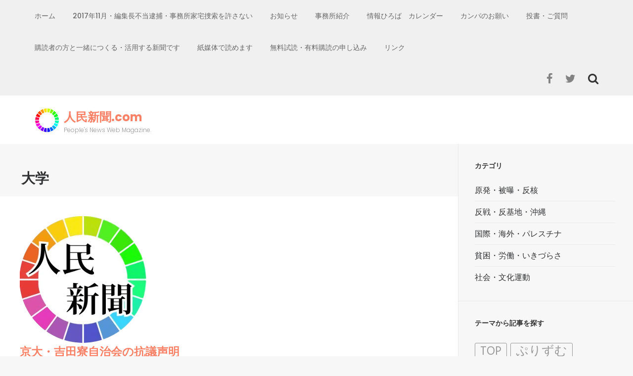

--- FILE ---
content_type: text/html; charset=UTF-8
request_url: https://jimmin.com/tag/%E5%A4%A7%E5%AD%A6/
body_size: 14719
content:
    <!DOCTYPE html>
    <html lang="ja"
	prefix="og: https://ogp.me/ns#" >
    
<head>

    <meta charset="UTF-8">
    <meta name="viewport" content="width=device-width, initial-scale=1">
    <link rel="profile" href="http://gmpg.org/xfn/11">
    <link rel="pingback" href="https://jimmin.com/xmlrpc.php">

    <title>大学 | 人民新聞.com</title>

<!-- All in One SEO Pack 3.3.3 によって Michael Torbert の Semper Fi Web Design[321,347] -->
<script type="application/ld+json" class="aioseop-schema">{"@context":"https://schema.org","@graph":[{"@type":"Organization","@id":"https://jimmin.com/#organization","url":"https://jimmin.com/","name":"\u4eba\u6c11\u65b0\u805e.com","sameAs":[],"logo":{"@type":"ImageObject","@id":"https://jimmin.com/#logo","url":"https://i1.wp.com/jimmin.com/wp-content/uploads/2017/09/cropped-jimmin_rainbow_logo_small.png?fit=50%2C50&ssl=1","caption":""},"image":{"@id":"https://jimmin.com/#logo"}},{"@type":"WebSite","@id":"https://jimmin.com/#website","url":"https://jimmin.com/","name":"\u4eba\u6c11\u65b0\u805e.com","publisher":{"@id":"https://jimmin.com/#organization"},"potentialAction":{"@type":"SearchAction","target":"https://jimmin.com/?s={search_term_string}","query-input":"required name=search_term_string"}},{"@type":"CollectionPage","@id":"https://jimmin.com/tag/%e5%a4%a7%e5%ad%a6/#collectionpage","url":"https://jimmin.com/tag/%e5%a4%a7%e5%ad%a6/","inLanguage":"ja","name":"\u5927\u5b66","isPartOf":{"@id":"https://jimmin.com/#website"}}]}</script>
<link rel="canonical" href="https://jimmin.com/tag/%e5%a4%a7%e5%ad%a6/" />
<!-- All in One SEO Pack -->
<link rel='dns-prefetch' href='//s0.wp.com' />
<link rel='dns-prefetch' href='//fonts.googleapis.com' />
<link rel='dns-prefetch' href='//s.w.org' />
<link rel="alternate" type="application/rss+xml" title="人民新聞.com &raquo; フィード" href="https://jimmin.com/feed/" />
<link rel="alternate" type="application/rss+xml" title="人民新聞.com &raquo; コメントフィード" href="https://jimmin.com/comments/feed/" />
<link rel="alternate" type="application/rss+xml" title="人民新聞.com &raquo; 大学 タグのフィード" href="https://jimmin.com/tag/%e5%a4%a7%e5%ad%a6/feed/" />
		<script type="text/javascript">
			window._wpemojiSettings = {"baseUrl":"https:\/\/s.w.org\/images\/core\/emoji\/11.2.0\/72x72\/","ext":".png","svgUrl":"https:\/\/s.w.org\/images\/core\/emoji\/11.2.0\/svg\/","svgExt":".svg","source":{"concatemoji":"https:\/\/jimmin.com\/wp-includes\/js\/wp-emoji-release.min.js?ver=5.1.19"}};
			!function(e,a,t){var n,r,o,i=a.createElement("canvas"),p=i.getContext&&i.getContext("2d");function s(e,t){var a=String.fromCharCode;p.clearRect(0,0,i.width,i.height),p.fillText(a.apply(this,e),0,0);e=i.toDataURL();return p.clearRect(0,0,i.width,i.height),p.fillText(a.apply(this,t),0,0),e===i.toDataURL()}function c(e){var t=a.createElement("script");t.src=e,t.defer=t.type="text/javascript",a.getElementsByTagName("head")[0].appendChild(t)}for(o=Array("flag","emoji"),t.supports={everything:!0,everythingExceptFlag:!0},r=0;r<o.length;r++)t.supports[o[r]]=function(e){if(!p||!p.fillText)return!1;switch(p.textBaseline="top",p.font="600 32px Arial",e){case"flag":return s([55356,56826,55356,56819],[55356,56826,8203,55356,56819])?!1:!s([55356,57332,56128,56423,56128,56418,56128,56421,56128,56430,56128,56423,56128,56447],[55356,57332,8203,56128,56423,8203,56128,56418,8203,56128,56421,8203,56128,56430,8203,56128,56423,8203,56128,56447]);case"emoji":return!s([55358,56760,9792,65039],[55358,56760,8203,9792,65039])}return!1}(o[r]),t.supports.everything=t.supports.everything&&t.supports[o[r]],"flag"!==o[r]&&(t.supports.everythingExceptFlag=t.supports.everythingExceptFlag&&t.supports[o[r]]);t.supports.everythingExceptFlag=t.supports.everythingExceptFlag&&!t.supports.flag,t.DOMReady=!1,t.readyCallback=function(){t.DOMReady=!0},t.supports.everything||(n=function(){t.readyCallback()},a.addEventListener?(a.addEventListener("DOMContentLoaded",n,!1),e.addEventListener("load",n,!1)):(e.attachEvent("onload",n),a.attachEvent("onreadystatechange",function(){"complete"===a.readyState&&t.readyCallback()})),(n=t.source||{}).concatemoji?c(n.concatemoji):n.wpemoji&&n.twemoji&&(c(n.twemoji),c(n.wpemoji)))}(window,document,window._wpemojiSettings);
		</script>
		<style type="text/css">
img.wp-smiley,
img.emoji {
	display: inline !important;
	border: none !important;
	box-shadow: none !important;
	height: 1em !important;
	width: 1em !important;
	margin: 0 .07em !important;
	vertical-align: -0.1em !important;
	background: none !important;
	padding: 0 !important;
}
</style>
	<link rel='stylesheet' id='wp-block-library-css'  href='https://jimmin.com/wp-includes/css/dist/block-library/style.min.css?ver=5.1.19' type='text/css' media='all' />
<link rel='stylesheet' id='dashicons-css'  href='https://jimmin.com/wp-includes/css/dashicons.min.css?ver=5.1.19' type='text/css' media='all' />
<link rel='stylesheet' id='parent-style-css'  href='https://jimmin.com/wp-content/themes/fluid-magazine/style.css?ver=5.1.19' type='text/css' media='all' />
<link rel='stylesheet' id='child-style-css'  href='https://jimmin.com/wp-content/themes/fluid-magazine-child/style.css?ver=5.1.19' type='text/css' media='all' />
<link rel='stylesheet' id='flexslider-css'  href='https://jimmin.com/wp-content/themes/fluid-magazine/css/flexslider.css?ver=5.1.19' type='text/css' media='all' />
<link rel='stylesheet' id='owl-carousel-css'  href='https://jimmin.com/wp-content/themes/fluid-magazine/css/owl.carousel.css?ver=5.1.19' type='text/css' media='all' />
<link rel='stylesheet' id='owl-transitions-css'  href='https://jimmin.com/wp-content/themes/fluid-magazine/css/owl.transitions.css?ver=5.1.19' type='text/css' media='all' />
<link rel='stylesheet' id='jquery-sidr-light-css'  href='https://jimmin.com/wp-content/themes/fluid-magazine/css/jquery.sidr.light.css?ver=5.1.19' type='text/css' media='all' />
<link rel='stylesheet' id='font-awesome-css'  href='https://jimmin.com/wp-content/themes/fluid-magazine/css/font-awesome.css?ver=5.1.19' type='text/css' media='all' />
<link rel='stylesheet' id='fluid-magazine-google-fonts-css'  href='//fonts.googleapis.com/css?family=Hind%3A400%2C600%2C700%7CPoppins%3A400%2C300%2C500%2C700%2C600%7CDroid+Serif%3A400italic&#038;ver=5.1.19' type='text/css' media='all' />
<link rel='stylesheet' id='fluid-magazine-style-css'  href='https://jimmin.com/wp-content/themes/fluid-magazine-child/style.css?ver=5.1.19' type='text/css' media='all' />
<link rel='stylesheet' id='jetpack-widget-social-icons-styles-css'  href='https://jimmin.com/wp-content/plugins/jetpack/modules/widgets/social-icons/social-icons.css?ver=20170506' type='text/css' media='all' />
<link rel='stylesheet' id='jetpack_css-css'  href='https://jimmin.com/wp-content/plugins/jetpack/css/jetpack.css?ver=6.4.6' type='text/css' media='all' />
<script type='text/javascript' src='https://jimmin.com/wp-includes/js/jquery/jquery.js?ver=1.12.4'></script>
<script type='text/javascript' src='https://jimmin.com/wp-includes/js/jquery/jquery-migrate.min.js?ver=1.4.1'></script>
<link rel='https://api.w.org/' href='https://jimmin.com/wp-json/' />
<link rel="EditURI" type="application/rsd+xml" title="RSD" href="https://jimmin.com/xmlrpc.php?rsd" />
<link rel="wlwmanifest" type="application/wlwmanifest+xml" href="https://jimmin.com/wp-includes/wlwmanifest.xml" /> 
<meta name="generator" content="WordPress 5.1.19" />

<link rel='dns-prefetch' href='//v0.wordpress.com'/>
<link rel='dns-prefetch' href='//i0.wp.com'/>
<link rel='dns-prefetch' href='//i1.wp.com'/>
<link rel='dns-prefetch' href='//i2.wp.com'/>
<link rel='dns-prefetch' href='//widgets.wp.com'/>
<link rel='dns-prefetch' href='//s0.wp.com'/>
<link rel='dns-prefetch' href='//0.gravatar.com'/>
<link rel='dns-prefetch' href='//1.gravatar.com'/>
<link rel='dns-prefetch' href='//2.gravatar.com'/>
<style type='text/css'>img#wpstats{display:none}</style>
<!-- BEGIN: WP Social Bookmarking Light HEAD --><script>
    (function (d, s, id) {
        var js, fjs = d.getElementsByTagName(s)[0];
        if (d.getElementById(id)) return;
        js = d.createElement(s);
        js.id = id;
        js.src = "//connect.facebook.net/ja_JP/sdk.js#xfbml=1&version=v2.7";
        fjs.parentNode.insertBefore(js, fjs);
    }(document, 'script', 'facebook-jssdk'));
</script>
<style type="text/css">.wp_social_bookmarking_light{
    border: 0 !important;
    padding: 10px 0 20px 0 !important;
    margin: 0 !important;
}
.wp_social_bookmarking_light div{
    float: left !important;
    border: 0 !important;
    padding: 0 !important;
    margin: 0 5px 0px 0 !important;
    min-height: 30px !important;
    line-height: 18px !important;
    text-indent: 0 !important;
}
.wp_social_bookmarking_light img{
    border: 0 !important;
    padding: 0;
    margin: 0;
    vertical-align: top !important;
}
.wp_social_bookmarking_light_clear{
    clear: both !important;
}
#fb-root{
    display: none;
}
.wsbl_facebook_like iframe{
    max-width: none !important;
}
.wsbl_pinterest a{
    border: 0px !important;
}
</style>
<!-- END: WP Social Bookmarking Light HEAD -->
<link rel="icon" href="https://i1.wp.com/jimmin.com/wp-content/uploads/2016/02/cropped-logo-512-outside-trans-e1507077425602.png?fit=32%2C32&#038;ssl=1" sizes="32x32" />
<link rel="icon" href="https://i1.wp.com/jimmin.com/wp-content/uploads/2016/02/cropped-logo-512-outside-trans-e1507077425602.png?fit=192%2C192&#038;ssl=1" sizes="192x192" />
<link rel="apple-touch-icon-precomposed" href="https://i1.wp.com/jimmin.com/wp-content/uploads/2016/02/cropped-logo-512-outside-trans-e1507077425602.png?fit=180%2C180&#038;ssl=1" />
<meta name="msapplication-TileImage" content="https://i1.wp.com/jimmin.com/wp-content/uploads/2016/02/cropped-logo-512-outside-trans-e1507077425602.png?fit=256%2C256&#038;ssl=1" />
<!-- ## NXS/OG ## --><!-- ## NXSOGTAGS ## --><!-- ## NXS/OG ## -->
</head>

<body class="archive tag tag-127 wp-custom-logo group-blog hfeed">
    <div id="page" class="site">
            <header class="site-header">
        <div class="sticky-holder"></div>
    <div class="header-t">
        <div class="container">
            <div id="mobile-header">
                <a id="responsive-menu-button" href="#sidr-main">
                    <span></span>
                    <span></span>
                    <span></span>
                </a>
            </div>
            <nav id="site-navigation" class="main-navigation" role="navigation">
                <div class="menu-menu-container"><ul id="primary-menu" class="menu"><li id="menu-item-17391" class="menu-item menu-item-type-custom menu-item-object-custom menu-item-home menu-item-17391"><a href="http://jimmin.com/">ホーム</a></li>
<li id="menu-item-17468" class="menu-item menu-item-type-post_type menu-item-object-page menu-item-17468"><a href="https://jimmin.com/2017%e3%83%bb11%e3%83%bb21%e4%ba%ba%e6%b0%91%e6%96%b0%e8%81%9e%e7%a4%be%e3%81%b8%e3%81%ae%e4%b8%8d%e5%bd%93%e5%bc%be%e5%9c%a7%e3%81%ab%e6%8a%97%e8%ad%b0%e3%81%99%e3%82%8b%e8%b3%9b%e5%90%8c%e7%bd%b2/">2017年11月・編集長不当逮捕・事務所家宅捜索を許さない</a></li>
<li id="menu-item-17393" class="menu-item menu-item-type-post_type menu-item-object-page menu-item-17393"><a href="https://jimmin.com/notice/">お知らせ</a></li>
<li id="menu-item-17466" class="menu-item menu-item-type-post_type menu-item-object-page menu-item-17466"><a href="https://jimmin.com/%e4%ba%8b%e5%8b%99%e6%89%80%e7%b4%b9%e4%bb%8b/">事務所紹介</a></li>
<li id="menu-item-17396" class="menu-item menu-item-type-post_type menu-item-object-page menu-item-has-children menu-item-17396"><a href="https://jimmin.com/info-calender/">情報ひろば　カレンダー</a>
<ul class="sub-menu">
	<li id="menu-item-17469" class="menu-item menu-item-type-post_type menu-item-object-page menu-item-17469"><a href="https://jimmin.com/info-kanto/">情報ひろば　関東</a></li>
	<li id="menu-item-17470" class="menu-item menu-item-type-post_type menu-item-object-page menu-item-17470"><a href="https://jimmin.com/info-kansai/">情報ひろば　関西</a></li>
	<li id="menu-item-17467" class="menu-item menu-item-type-post_type menu-item-object-page menu-item-17467"><a href="https://jimmin.com/%e6%83%85%e5%a0%b1%e3%81%b2%e3%82%8d%e3%81%b0%e3%80%80%e4%b8%ad%e5%9b%bd%e3%83%bb%e5%9b%9b%e5%9b%bd%e3%83%bb%e4%b9%9d%e5%b7%9e/">情報ひろば　中国・四国・九州</a></li>
	<li id="menu-item-17475" class="menu-item menu-item-type-post_type menu-item-object-page menu-item-17475"><a href="https://jimmin.com/info-okinawa/">情報ひろば　沖縄</a></li>
</ul>
</li>
<li id="menu-item-17471" class="menu-item menu-item-type-post_type menu-item-object-page menu-item-17471"><a href="https://jimmin.com/%e3%82%ab%e3%83%b3%e3%83%91%e3%81%ae%e3%81%8a%e9%a1%98%e3%81%84/">カンパのお願い</a></li>
<li id="menu-item-17472" class="menu-item menu-item-type-post_type menu-item-object-page menu-item-17472"><a href="https://jimmin.com/%e6%8a%95%e6%9b%b8%e3%83%bb%e3%81%94%e8%b3%aa%e5%95%8f/">投書・ご質問</a></li>
<li id="menu-item-17473" class="menu-item menu-item-type-post_type menu-item-object-page menu-item-17473"><a href="https://jimmin.com/with-readers/">購読者の方と一緒につくる・活用する新聞です</a></li>
<li id="menu-item-17474" class="menu-item menu-item-type-post_type menu-item-object-page menu-item-17474"><a href="https://jimmin.com/paper-is-good/">紙媒体で読めます</a></li>
<li id="menu-item-17478" class="menu-item menu-item-type-post_type menu-item-object-page menu-item-17478"><a href="https://jimmin.com/trial-for-free/">無料試読・有料購読の申し込み</a></li>
<li id="menu-item-17465" class="menu-item menu-item-type-post_type menu-item-object-page menu-item-17465"><a href="https://jimmin.com/%e3%83%aa%e3%83%b3%e3%82%af/">リンク</a></li>
</ul></div>            </nav><!-- #site-navigation -->

        
                <div class="right">
                                        <div class="btn-search">
                        <i class="fa fa-search"></i>
                        <div class="form-holder">
                        <form role="search" method="get" class="search-form" action="https://jimmin.com/">
				<label>
					<span class="screen-reader-text">検索:</span>
					<input type="search" class="search-field" placeholder="検索&hellip;" value="" name="s" />
				</label>
				<input type="submit" class="search-submit" value="検索" />
			</form>                        </div>
                    </div>
                                            <ul class="social-networks">
            <li><a href="https://ja-jp.facebook.com/jimminshimbun/" class="fa fa-facebook" target="_blank" title="Facebook"></a></li>
            <li><a href="https://twitter.com/jimminshimbun" class="fa fa-twitter" target="_blank" title="Twitter"></a></li>
      </ul>
                    </div>

        </div>
    </div>

            <div class="header-b">
            <div class="container">
                <div class="site-branding">
                <a href="https://jimmin.com/" class="custom-logo-link" rel="home" itemprop="url"><img width="50" height="50" src="https://i1.wp.com/jimmin.com/wp-content/uploads/2017/09/cropped-jimmin_rainbow_logo_small.png?fit=50%2C50&amp;ssl=1" class="custom-logo" alt="人民新聞.com" itemprop="logo" data-attachment-id="4709" data-permalink="https://jimmin.com/cropped-jimmin_rainbow_logo_small-png/" data-orig-file="https://i1.wp.com/jimmin.com/wp-content/uploads/2017/09/cropped-jimmin_rainbow_logo_small.png?fit=50%2C50&amp;ssl=1" data-orig-size="50,50" data-comments-opened="0" data-image-meta="{&quot;aperture&quot;:&quot;0&quot;,&quot;credit&quot;:&quot;&quot;,&quot;camera&quot;:&quot;&quot;,&quot;caption&quot;:&quot;&quot;,&quot;created_timestamp&quot;:&quot;0&quot;,&quot;copyright&quot;:&quot;&quot;,&quot;focal_length&quot;:&quot;0&quot;,&quot;iso&quot;:&quot;0&quot;,&quot;shutter_speed&quot;:&quot;0&quot;,&quot;title&quot;:&quot;&quot;,&quot;orientation&quot;:&quot;0&quot;}" data-image-title="cropped-jimmin_rainbow_logo_small.png" data-image-description="&lt;p&gt;http://jimmin.com/wp-content/uploads/2017/09/cropped-jimmin_rainbow_logo_small.png&lt;/p&gt;
" data-medium-file="https://i1.wp.com/jimmin.com/wp-content/uploads/2017/09/cropped-jimmin_rainbow_logo_small.png?fit=50%2C50&amp;ssl=1" data-large-file="https://i1.wp.com/jimmin.com/wp-content/uploads/2017/09/cropped-jimmin_rainbow_logo_small.png?fit=50%2C50&amp;ssl=1" /></a>                    <div class="text-logo">
                        <h1 class="site-title"><a href="https://jimmin.com/" rel="home">人民新聞.com</a></h1>

                                                            <p class="site-description">People&#039;s News Web Magazine.</p>
                                                    </div>
                </div><!-- .site-branding -->

                            </div>
        </div>



        </header>
            <div id="content" class="site-content">
    <div id="content" class="site-content"><div id="primary" class="content-area">            <!-- Page Header for inner pages only -->
            <div class="top-bar">
                                <header class="page-header">
                    <h1 class="page-title">
                    大学                    </h1>
                </header>

        	</div>
        
			<div class="category-list">
<article id="post-14667" class="post-14667 post type-post status-publish format-standard has-post-thumbnail hentry category-453 category-190 category-187 tag-198 tag-127 even">
<a href="https://jimmin.com/2018/12/26/%e4%ba%ac%e5%a4%a7%e3%83%bb%e5%90%89%e7%94%b0%e5%af%ae%e8%87%aa%e6%b2%bb%e4%bc%9a%e3%81%ae%e6%8a%97%e8%ad%b0%e5%a3%b0%e6%98%8e/" class="post-thumbnail"><img width="256" height="256" src="https://i1.wp.com/jimmin.com/wp-content/uploads/2016/02/cropped-logo-512-outside-trans-e1507077425602.png?resize=256%2C256&amp;ssl=1" class="attachment-fluid-magazine-archive size-fluid-magazine-archive wp-post-image" alt="" data-attachment-id="87" data-permalink="https://jimmin.com/events/event/%e7%ac%ac%ef%bc%93%e5%9b%9e%e4%ba%ba%e6%b0%91%e6%96%b0%e8%81%9e%e3%80%8c%e7%b7%8f%e5%90%88%e7%b7%a8%e9%9b%86%e4%bc%9a%e8%ad%b0%e3%80%8d/cropped-logo-512-outside-trans-png/" data-orig-file="https://i1.wp.com/jimmin.com/wp-content/uploads/2016/02/cropped-logo-512-outside-trans-e1507077425602.png?fit=256%2C256&amp;ssl=1" data-orig-size="256,256" data-comments-opened="1" data-image-meta="{&quot;aperture&quot;:&quot;0&quot;,&quot;credit&quot;:&quot;&quot;,&quot;camera&quot;:&quot;&quot;,&quot;caption&quot;:&quot;&quot;,&quot;created_timestamp&quot;:&quot;0&quot;,&quot;copyright&quot;:&quot;&quot;,&quot;focal_length&quot;:&quot;0&quot;,&quot;iso&quot;:&quot;0&quot;,&quot;shutter_speed&quot;:&quot;0&quot;,&quot;title&quot;:&quot;&quot;,&quot;orientation&quot;:&quot;0&quot;}" data-image-title="cropped-logo-512-outside-trans.png" data-image-description="&lt;p&gt;http://jimmin.com/wp-content/uploads/2016/02/cropped-logo-512-outside-trans.png&lt;/p&gt;
" data-medium-file="https://i1.wp.com/jimmin.com/wp-content/uploads/2016/02/cropped-logo-512-outside-trans-e1507077425602.png?fit=300%2C300&amp;ssl=1" data-large-file="https://i1.wp.com/jimmin.com/wp-content/uploads/2016/02/cropped-logo-512-outside-trans-e1507077425602.png?fit=256%2C256&amp;ssl=1" /></a><div class="text-holder">    <header class="entry-header">
		<h2 class="entry-title"><a href="https://jimmin.com/2018/12/26/%e4%ba%ac%e5%a4%a7%e3%83%bb%e5%90%89%e7%94%b0%e5%af%ae%e8%87%aa%e6%b2%bb%e4%bc%9a%e3%81%ae%e6%8a%97%e8%ad%b0%e5%a3%b0%e6%98%8e/" rel="bookmark">京大・吉田寮自治会の抗議声明</a></h2><div class="entry-meta"><span class="category"><a href="https://jimmin.com/category/1668%e5%8f%b7/" rel="category tag">1668号</a>, <a href="https://jimmin.com/category/%e5%8f%8d%e6%88%a6%e3%83%bb%e5%8f%8d%e5%9f%ba%e5%9c%b0%e3%83%bb%e6%b2%96%e7%b8%84/" rel="category tag">反戦・反基地・沖縄</a>, <a href="https://jimmin.com/category/%e7%a4%be%e4%bc%9a%e3%83%bb%e6%96%87%e5%8c%96%e9%81%8b%e5%8b%95/" rel="category tag">社会・文化運動</a></span><span class="posted-on"><a href="https://jimmin.com/2018/12/26/%e4%ba%ac%e5%a4%a7%e3%83%bb%e5%90%89%e7%94%b0%e5%af%ae%e8%87%aa%e6%b2%bb%e4%bc%9a%e3%81%ae%e6%8a%97%e8%ad%b0%e5%a3%b0%e6%98%8e/" rel="bookmark"><time class="entry-date published updated" datetime="2018-12-26T14:35:14+09:00">2018年12月26日</time></a></span></div>	</header><!-- .entry-header -->
    
	<div class="entry-content">
		<p>　昨年12月19日、京都大学当局は「吉田寮生の安全確保についての基本方針」を発表し、当事者である吉田寮自治会への打診や説明、合意形成などを一切行わず、一方的に吉田寮の「退舎期限」を18年9月末日と定めた。10月以降、寮の &hellip; </p>
	</div><!-- .entry-content -->

	<footer class="entry-footer">
		<div class="left"></div>	</footer><!-- .entry-footer -->
    
    </div>    

</article><!-- #post-## --></div><div class="category-list">
<article id="post-8415" class="post-8415 post type-post status-publish format-standard has-post-thumbnail hentry category-406 category-187 tag-195 tag-127 tag-19 tag-18 even">
<a href="https://jimmin.com/2018/09/08/%e6%99%82%e8%a9%95%e7%9f%ad%e8%a9%95%e3%80%80%e7%a7%81%e3%81%ae%e7%9b%b4%e8%a8%80%e3%80%91%e5%ad%a6%e8%a1%93%e3%81%ae%e8%bb%8d%e4%ba%8b%e7%a0%94%e7%a9%b6%e5%8b%95%e5%93%a1%e3%81%a8%e3%80%81%e3%80%8c/" class="post-thumbnail"><img width="256" height="256" src="https://i1.wp.com/jimmin.com/wp-content/uploads/2016/02/cropped-logo-512-outside-trans-e1507077425602.png?resize=256%2C256&amp;ssl=1" class="attachment-fluid-magazine-archive size-fluid-magazine-archive wp-post-image" alt="" data-attachment-id="87" data-permalink="https://jimmin.com/events/event/%e7%ac%ac%ef%bc%93%e5%9b%9e%e4%ba%ba%e6%b0%91%e6%96%b0%e8%81%9e%e3%80%8c%e7%b7%8f%e5%90%88%e7%b7%a8%e9%9b%86%e4%bc%9a%e8%ad%b0%e3%80%8d/cropped-logo-512-outside-trans-png/" data-orig-file="https://i1.wp.com/jimmin.com/wp-content/uploads/2016/02/cropped-logo-512-outside-trans-e1507077425602.png?fit=256%2C256&amp;ssl=1" data-orig-size="256,256" data-comments-opened="1" data-image-meta="{&quot;aperture&quot;:&quot;0&quot;,&quot;credit&quot;:&quot;&quot;,&quot;camera&quot;:&quot;&quot;,&quot;caption&quot;:&quot;&quot;,&quot;created_timestamp&quot;:&quot;0&quot;,&quot;copyright&quot;:&quot;&quot;,&quot;focal_length&quot;:&quot;0&quot;,&quot;iso&quot;:&quot;0&quot;,&quot;shutter_speed&quot;:&quot;0&quot;,&quot;title&quot;:&quot;&quot;,&quot;orientation&quot;:&quot;0&quot;}" data-image-title="cropped-logo-512-outside-trans.png" data-image-description="&lt;p&gt;http://jimmin.com/wp-content/uploads/2016/02/cropped-logo-512-outside-trans.png&lt;/p&gt;
" data-medium-file="https://i1.wp.com/jimmin.com/wp-content/uploads/2016/02/cropped-logo-512-outside-trans-e1507077425602.png?fit=300%2C300&amp;ssl=1" data-large-file="https://i1.wp.com/jimmin.com/wp-content/uploads/2016/02/cropped-logo-512-outside-trans-e1507077425602.png?fit=256%2C256&amp;ssl=1" /></a><div class="text-holder">    <header class="entry-header">
		<h2 class="entry-title"><a href="https://jimmin.com/2018/09/08/%e6%99%82%e8%a9%95%e7%9f%ad%e8%a9%95%e3%80%80%e7%a7%81%e3%81%ae%e7%9b%b4%e8%a8%80%e3%80%91%e5%ad%a6%e8%a1%93%e3%81%ae%e8%bb%8d%e4%ba%8b%e7%a0%94%e7%a9%b6%e5%8b%95%e5%93%a1%e3%81%a8%e3%80%81%e3%80%8c/" rel="bookmark">【時評短評　私の直言】学術の軍事研究動員と、「無償化」による政治動員</a></h2><div class="entry-meta"><span class="category"><a href="https://jimmin.com/category/1643%e5%8f%b7/" rel="category tag">1643号</a>, <a href="https://jimmin.com/category/%e7%a4%be%e4%bc%9a%e3%83%bb%e6%96%87%e5%8c%96%e9%81%8b%e5%8b%95/" rel="category tag">社会・文化運動</a></span><span class="posted-on"><a href="https://jimmin.com/2018/09/08/%e6%99%82%e8%a9%95%e7%9f%ad%e8%a9%95%e3%80%80%e7%a7%81%e3%81%ae%e7%9b%b4%e8%a8%80%e3%80%91%e5%ad%a6%e8%a1%93%e3%81%ae%e8%bb%8d%e4%ba%8b%e7%a0%94%e7%a9%b6%e5%8b%95%e5%93%a1%e3%81%a8%e3%80%81%e3%80%8c/" rel="bookmark"><time class="entry-date published updated" datetime="2018-09-08T00:16:21+09:00">2018年9月8日</time></a></span></div>	</header><!-- .entry-header -->
    
	<div class="entry-content">
		<p>●学術への軍事研究そのものは停まっていない 　少し旧聞に属する話かもしれないが、一昨年話題になっていた軍学共同研究の問題とその後について紹介し、簡単に注意を喚起しておきたい。 　この問題は、防衛装備庁が「安全保障技術研究 &hellip; </p>
	</div><!-- .entry-content -->

	<footer class="entry-footer">
		<div class="left"></div>	</footer><!-- .entry-footer -->
    
    </div>    

</article><!-- #post-## --></div><div class="category-list">
<article id="post-9289" class="post-9289 post type-post status-publish format-standard has-post-thumbnail hentry category-414 category-190 category-187 tag-198 tag-127 tag-19 even">
<a href="https://jimmin.com/2018/06/05/%e5%ad%a6%e7%94%9f%ef%bc%86%e4%ba%ac%e9%83%bd%e5%b8%82%e3%82%a4%e3%83%b3%e3%82%bf%e3%83%93%e3%83%a5%e3%83%bc%e3%80%80%e4%ba%ac%e9%83%bd%e5%a4%a7%e5%ad%a6%e7%ab%8b%e7%9c%8b%e6%9d%bf%e8%a6%8f%e7%a8%8b/" class="post-thumbnail"><img width="298" height="286" src="https://i1.wp.com/jimmin.com/wp-content/uploads/2018/06/9.jpg?resize=298%2C286&amp;ssl=1" class="attachment-fluid-magazine-archive size-fluid-magazine-archive wp-post-image" alt="" srcset="https://i1.wp.com/jimmin.com/wp-content/uploads/2018/06/9.jpg?resize=480%2C463&amp;ssl=1 480w, https://i1.wp.com/jimmin.com/wp-content/uploads/2018/06/9.jpg?resize=298%2C286&amp;ssl=1 298w, https://i1.wp.com/jimmin.com/wp-content/uploads/2018/06/9.jpg?resize=290%2C278&amp;ssl=1 290w, https://i1.wp.com/jimmin.com/wp-content/uploads/2018/06/9.jpg?resize=202%2C194&amp;ssl=1 202w, https://i1.wp.com/jimmin.com/wp-content/uploads/2018/06/9.jpg?zoom=2&amp;resize=298%2C286 596w" sizes="(max-width: 298px) 100vw, 298px" data-attachment-id="9660" data-permalink="https://jimmin.com/2018/06/05/%e5%ad%a6%e7%94%9f%ef%bc%86%e4%ba%ac%e9%83%bd%e5%b8%82%e3%82%a4%e3%83%b3%e3%82%bf%e3%83%93%e3%83%a5%e3%83%bc%e3%80%80%e4%ba%ac%e9%83%bd%e5%a4%a7%e5%ad%a6%e7%ab%8b%e7%9c%8b%e6%9d%bf%e8%a6%8f%e7%a8%8b/9-3/" data-orig-file="https://i1.wp.com/jimmin.com/wp-content/uploads/2018/06/9.jpg?fit=798%2C463&amp;ssl=1" data-orig-size="798,463" data-comments-opened="0" data-image-meta="{&quot;aperture&quot;:&quot;0&quot;,&quot;credit&quot;:&quot;&quot;,&quot;camera&quot;:&quot;&quot;,&quot;caption&quot;:&quot;&quot;,&quot;created_timestamp&quot;:&quot;0&quot;,&quot;copyright&quot;:&quot;&quot;,&quot;focal_length&quot;:&quot;0&quot;,&quot;iso&quot;:&quot;0&quot;,&quot;shutter_speed&quot;:&quot;0&quot;,&quot;title&quot;:&quot;&quot;,&quot;orientation&quot;:&quot;0&quot;}" data-image-title="9" data-image-description="" data-medium-file="https://i1.wp.com/jimmin.com/wp-content/uploads/2018/06/9.jpg?fit=300%2C174&amp;ssl=1" data-large-file="https://i1.wp.com/jimmin.com/wp-content/uploads/2018/06/9.jpg?fit=798%2C463&amp;ssl=1" /></a><div class="text-holder">    <header class="entry-header">
		<h2 class="entry-title"><a href="https://jimmin.com/2018/06/05/%e5%ad%a6%e7%94%9f%ef%bc%86%e4%ba%ac%e9%83%bd%e5%b8%82%e3%82%a4%e3%83%b3%e3%82%bf%e3%83%93%e3%83%a5%e3%83%bc%e3%80%80%e4%ba%ac%e9%83%bd%e5%a4%a7%e5%ad%a6%e7%ab%8b%e7%9c%8b%e6%9d%bf%e8%a6%8f%e7%a8%8b/" rel="bookmark">学生＆京都市インタビュー　京都大学立看板規程</a></h2><div class="entry-meta"><span class="category"><a href="https://jimmin.com/category/1648%e5%8f%b7/" rel="category tag">1648号</a>, <a href="https://jimmin.com/category/%e5%8f%8d%e6%88%a6%e3%83%bb%e5%8f%8d%e5%9f%ba%e5%9c%b0%e3%83%bb%e6%b2%96%e7%b8%84/" rel="category tag">反戦・反基地・沖縄</a>, <a href="https://jimmin.com/category/%e7%a4%be%e4%bc%9a%e3%83%bb%e6%96%87%e5%8c%96%e9%81%8b%e5%8b%95/" rel="category tag">社会・文化運動</a></span><span class="posted-on"><a href="https://jimmin.com/2018/06/05/%e5%ad%a6%e7%94%9f%ef%bc%86%e4%ba%ac%e9%83%bd%e5%b8%82%e3%82%a4%e3%83%b3%e3%82%bf%e3%83%93%e3%83%a5%e3%83%bc%e3%80%80%e4%ba%ac%e9%83%bd%e5%a4%a7%e5%ad%a6%e7%ab%8b%e7%9c%8b%e6%9d%bf%e8%a6%8f%e7%a8%8b/" rel="bookmark"><time class="entry-date published updated" datetime="2018-06-05T16:13:59+09:00">2018年6月5日</time></a></span></div>	</header><!-- .entry-header -->
    
	<div class="entry-content">
		<p>　「立て看規程」に反発した学生・市民によって「吊り看」「垂れ看（横断幕）」「洗濯物」などさまざまな種類の掲示物が設置されたが、5月1日午前7時、大雨の降るなか、京都大学キャンパス内。およびその周辺に設置されていた立て看板 &hellip; </p>
	</div><!-- .entry-content -->

	<footer class="entry-footer">
		<div class="left"></div>	</footer><!-- .entry-footer -->
    
    </div>    

</article><!-- #post-## --></div><div class="category-list">
<article id="post-8037" class="post-8037 post type-post status-publish format-standard has-post-thumbnail hentry category-396 category-featured category-187 tag-198 tag-195 tag-127 even">
<a href="https://jimmin.com/2018/03/15/%e5%ad%a6%e7%94%9f%e8%87%aa%e6%b2%bb%e3%81%8b%e3%82%89%e5%ad%a6%e5%86%85%e7%ae%a1%e7%90%86%e5%bc%b7%e5%8c%96%e3%81%b8%e5%ad%a6%e5%a4%96%e3%81%ae%e7%a4%be%e4%bc%9a%e5%a4%89%e5%8c%96%e3%81%8c%e7%9b%b4/" class="post-thumbnail"><img width="298" height="286" src="https://i2.wp.com/jimmin.com/wp-content/uploads/2018/03/101723515_624.jpg?resize=298%2C286&amp;ssl=1" class="attachment-fluid-magazine-archive size-fluid-magazine-archive wp-post-image" alt="" srcset="https://i2.wp.com/jimmin.com/wp-content/uploads/2018/03/101723515_624.jpg?resize=298%2C286&amp;ssl=1 298w, https://i2.wp.com/jimmin.com/wp-content/uploads/2018/03/101723515_624.jpg?resize=290%2C278&amp;ssl=1 290w, https://i2.wp.com/jimmin.com/wp-content/uploads/2018/03/101723515_624.jpg?resize=202%2C194&amp;ssl=1 202w, https://i2.wp.com/jimmin.com/wp-content/uploads/2018/03/101723515_624.jpg?zoom=2&amp;resize=298%2C286 596w" sizes="(max-width: 298px) 100vw, 298px" data-attachment-id="8259" data-permalink="https://jimmin.com/2018/03/15/%e5%ad%a6%e7%94%9f%e8%87%aa%e6%b2%bb%e3%81%8b%e3%82%89%e5%ad%a6%e5%86%85%e7%ae%a1%e7%90%86%e5%bc%b7%e5%8c%96%e3%81%b8%e5%ad%a6%e5%a4%96%e3%81%ae%e7%a4%be%e4%bc%9a%e5%a4%89%e5%8c%96%e3%81%8c%e7%9b%b4/ts3j0056/" data-orig-file="https://i2.wp.com/jimmin.com/wp-content/uploads/2018/03/101723515_624.jpg?fit=624%2C468&amp;ssl=1" data-orig-size="624,468" data-comments-opened="0" data-image-meta="{&quot;aperture&quot;:&quot;0&quot;,&quot;credit&quot;:&quot;&quot;,&quot;camera&quot;:&quot;W62T&quot;,&quot;caption&quot;:&quot;TS3J0056&quot;,&quot;created_timestamp&quot;:&quot;1317574195&quot;,&quot;copyright&quot;:&quot;&quot;,&quot;focal_length&quot;:&quot;0&quot;,&quot;iso&quot;:&quot;0&quot;,&quot;shutter_speed&quot;:&quot;0.125&quot;,&quot;title&quot;:&quot;TS3J0056&quot;,&quot;orientation&quot;:&quot;1&quot;}" data-image-title="TS3J0056" data-image-description="" data-medium-file="https://i2.wp.com/jimmin.com/wp-content/uploads/2018/03/101723515_624.jpg?fit=300%2C225&amp;ssl=1" data-large-file="https://i2.wp.com/jimmin.com/wp-content/uploads/2018/03/101723515_624.jpg?fit=624%2C468&amp;ssl=1" /></a><div class="text-holder">    <header class="entry-header">
		<h2 class="entry-title"><a href="https://jimmin.com/2018/03/15/%e5%ad%a6%e7%94%9f%e8%87%aa%e6%b2%bb%e3%81%8b%e3%82%89%e5%ad%a6%e5%86%85%e7%ae%a1%e7%90%86%e5%bc%b7%e5%8c%96%e3%81%b8%e5%ad%a6%e5%a4%96%e3%81%ae%e7%a4%be%e4%bc%9a%e5%a4%89%e5%8c%96%e3%81%8c%e7%9b%b4/" rel="bookmark">学生自治から学内管理強化へ学外の社会変化が直に影響</a></h2><div class="entry-meta"><span class="category"><a href="https://jimmin.com/category/1640%e5%8f%b7/" rel="category tag">1640号</a>, <a href="https://jimmin.com/category/featured/" rel="category tag">特集記事</a>, <a href="https://jimmin.com/category/%e7%a4%be%e4%bc%9a%e3%83%bb%e6%96%87%e5%8c%96%e9%81%8b%e5%8b%95/" rel="category tag">社会・文化運動</a></span><span class="posted-on"><a href="https://jimmin.com/2018/03/15/%e5%ad%a6%e7%94%9f%e8%87%aa%e6%b2%bb%e3%81%8b%e3%82%89%e5%ad%a6%e5%86%85%e7%ae%a1%e7%90%86%e5%bc%b7%e5%8c%96%e3%81%b8%e5%ad%a6%e5%a4%96%e3%81%ae%e7%a4%be%e4%bc%9a%e5%a4%89%e5%8c%96%e3%81%8c%e7%9b%b4/" rel="bookmark"><time class="entry-date published updated" datetime="2018-03-15T15:47:51+09:00">2018年3月15日</time></a></span></div>	</header><!-- .entry-header -->
    
	<div class="entry-content">
		<p>　長年にわたり自治寮としての歴史を歩んできた京都大学吉田寮が今、自治寮としての存立基盤を脅かされている。昨年の12月19日に京都大学当局により公表された「吉田寮生の安全確保についての基本方針」（※以下、「基本方針」と略す &hellip; </p>
	</div><!-- .entry-content -->

	<footer class="entry-footer">
		<div class="left"></div>	</footer><!-- .entry-footer -->
    
    </div>    

</article><!-- #post-## --></div><div class="category-list">
<article id="post-3910" class="post-3910 post type-post status-publish format-standard has-post-thumbnail hentry category-232 category-187 tag-127 tag-19 even">
<a href="https://jimmin.com/2017/07/28/post-3910/" class="post-thumbnail"><img width="298" height="265" src="https://i0.wp.com/jimmin.com/wp-content/uploads/2017/07/695c3af3e8921d0da53840fed39be4e8.jpg?resize=298%2C265&amp;ssl=1" class="attachment-fluid-magazine-archive size-fluid-magazine-archive wp-post-image" alt="" srcset="https://i0.wp.com/jimmin.com/wp-content/uploads/2017/07/695c3af3e8921d0da53840fed39be4e8.jpg?zoom=2&amp;resize=298%2C265 596w, https://i0.wp.com/jimmin.com/wp-content/uploads/2017/07/695c3af3e8921d0da53840fed39be4e8.jpg?zoom=3&amp;resize=298%2C265 894w" sizes="(max-width: 298px) 100vw, 298px" data-attachment-id="3922" data-permalink="https://jimmin.com/2017/07/28/post-3910/%e5%ae%89%e5%80%8d%e3%81%a8%e5%8a%a0%e8%a8%88-a/" data-orig-file="https://i0.wp.com/jimmin.com/wp-content/uploads/2017/07/695c3af3e8921d0da53840fed39be4e8.jpg?fit=646%2C265&amp;ssl=1" data-orig-size="646,265" data-comments-opened="1" data-image-meta="{&quot;aperture&quot;:&quot;0&quot;,&quot;credit&quot;:&quot;&quot;,&quot;camera&quot;:&quot;&quot;,&quot;caption&quot;:&quot;&quot;,&quot;created_timestamp&quot;:&quot;0&quot;,&quot;copyright&quot;:&quot;&quot;,&quot;focal_length&quot;:&quot;0&quot;,&quot;iso&quot;:&quot;0&quot;,&quot;shutter_speed&quot;:&quot;0&quot;,&quot;title&quot;:&quot;&quot;,&quot;orientation&quot;:&quot;0&quot;}" data-image-title="安倍と加計-a" data-image-description="" data-medium-file="https://i0.wp.com/jimmin.com/wp-content/uploads/2017/07/695c3af3e8921d0da53840fed39be4e8.jpg?fit=300%2C123&amp;ssl=1" data-large-file="https://i0.wp.com/jimmin.com/wp-content/uploads/2017/07/695c3af3e8921d0da53840fed39be4e8.jpg?fit=646%2C265&amp;ssl=1" /></a><div class="text-holder">    <header class="entry-header">
		<h2 class="entry-title"><a href="https://jimmin.com/2017/07/28/post-3910/" rel="bookmark">わずか2枚の提案書と貼り付け文書政府は加計に有利になる文言修正</a></h2><div class="entry-meta"><span class="category"><a href="https://jimmin.com/category/1622%e5%8f%b7/" rel="category tag">1622号</a>, <a href="https://jimmin.com/category/%e7%a4%be%e4%bc%9a%e3%83%bb%e6%96%87%e5%8c%96%e9%81%8b%e5%8b%95/" rel="category tag">社会・文化運動</a></span><span class="posted-on"><a href="https://jimmin.com/2017/07/28/post-3910/" rel="bookmark"><time class="entry-date published updated" datetime="2017-07-28T10:31:28+09:00">2017年7月28日</time></a></span></div>	</header><!-- .entry-header -->
    
	<div class="entry-content">
		<p>　加計学園スキャンダルは、何も解明されぬまま国会閉会。自民党は、内閣支持率急落を受けて閉会中審査を受け入れたが、安倍首相の権力私物化・説明責任放棄の姿勢が変わるとは思えない。実態は解明されるのか？　獣医学部新設については &hellip; </p>
	</div><!-- .entry-content -->

	<footer class="entry-footer">
		<div class="left"></div>	</footer><!-- .entry-footer -->
    
    </div>    

</article><!-- #post-## --></div><div class="category-list">
<article id="post-1270" class="post-1270 post type-post status-publish format-standard has-post-thumbnail hentry category-210 category-187 tag-138 tag-127 even">
<a href="https://jimmin.com/2017/02/25/post-1270/" class="post-thumbnail"><img width="256" height="256" src="https://i1.wp.com/jimmin.com/wp-content/uploads/2016/02/cropped-logo-512-outside-trans-e1507077425602.png?resize=256%2C256&amp;ssl=1" class="attachment-fluid-magazine-archive size-fluid-magazine-archive wp-post-image" alt="" data-attachment-id="87" data-permalink="https://jimmin.com/events/event/%e7%ac%ac%ef%bc%93%e5%9b%9e%e4%ba%ba%e6%b0%91%e6%96%b0%e8%81%9e%e3%80%8c%e7%b7%8f%e5%90%88%e7%b7%a8%e9%9b%86%e4%bc%9a%e8%ad%b0%e3%80%8d/cropped-logo-512-outside-trans-png/" data-orig-file="https://i1.wp.com/jimmin.com/wp-content/uploads/2016/02/cropped-logo-512-outside-trans-e1507077425602.png?fit=256%2C256&amp;ssl=1" data-orig-size="256,256" data-comments-opened="1" data-image-meta="{&quot;aperture&quot;:&quot;0&quot;,&quot;credit&quot;:&quot;&quot;,&quot;camera&quot;:&quot;&quot;,&quot;caption&quot;:&quot;&quot;,&quot;created_timestamp&quot;:&quot;0&quot;,&quot;copyright&quot;:&quot;&quot;,&quot;focal_length&quot;:&quot;0&quot;,&quot;iso&quot;:&quot;0&quot;,&quot;shutter_speed&quot;:&quot;0&quot;,&quot;title&quot;:&quot;&quot;,&quot;orientation&quot;:&quot;0&quot;}" data-image-title="cropped-logo-512-outside-trans.png" data-image-description="&lt;p&gt;http://jimmin.com/wp-content/uploads/2016/02/cropped-logo-512-outside-trans.png&lt;/p&gt;
" data-medium-file="https://i1.wp.com/jimmin.com/wp-content/uploads/2016/02/cropped-logo-512-outside-trans-e1507077425602.png?fit=300%2C300&amp;ssl=1" data-large-file="https://i1.wp.com/jimmin.com/wp-content/uploads/2016/02/cropped-logo-512-outside-trans-e1507077425602.png?fit=256%2C256&amp;ssl=1" /></a><div class="text-holder">    <header class="entry-header">
		<h2 class="entry-title"><a href="https://jimmin.com/2017/02/25/post-1270/" rel="bookmark">京都地裁、闇討ち不当解雇で判決へ</a></h2><div class="entry-meta"><span class="category"><a href="https://jimmin.com/category/1607%e5%8f%b7/" rel="category tag">1607号</a>, <a href="https://jimmin.com/category/%e7%a4%be%e4%bc%9a%e3%83%bb%e6%96%87%e5%8c%96%e9%81%8b%e5%8b%95/" rel="category tag">社会・文化運動</a></span><span class="posted-on"><a href="https://jimmin.com/2017/02/25/post-1270/" rel="bookmark"><time class="entry-date published updated" datetime="2017-02-25T16:00:58+09:00">2017年2月25日</time></a></span></div>	</header><!-- .entry-header -->
    
	<div class="entry-content">
		<p>浅野教授追放の首謀者小黒教授が偽証連発 佐竹純一（ジャーナリスト） 　浅野健一・同志社大学大学院社会学研究科メディア学専攻博士課程教授が2014年3月末、学校法人同志社（水谷誠理事長）による定年延長拒否＝解雇という形での &hellip; </p>
	</div><!-- .entry-content -->

	<footer class="entry-footer">
		<div class="left"></div>	</footer><!-- .entry-footer -->
    
    </div>    

</article><!-- #post-## --></div><div class="category-list">
<article id="post-667" class="post-667 post type-post status-publish format-standard has-post-thumbnail hentry category-104 category-187 category-193 tag-127 tag-9 even">
<a href="https://jimmin.com/2016/10/25/post-667/" class="post-thumbnail"><img width="256" height="256" src="https://i1.wp.com/jimmin.com/wp-content/uploads/2016/02/cropped-logo-512-outside-trans-e1507077425602.png?resize=256%2C256&amp;ssl=1" class="attachment-fluid-magazine-archive size-fluid-magazine-archive wp-post-image" alt="" data-attachment-id="87" data-permalink="https://jimmin.com/events/event/%e7%ac%ac%ef%bc%93%e5%9b%9e%e4%ba%ba%e6%b0%91%e6%96%b0%e8%81%9e%e3%80%8c%e7%b7%8f%e5%90%88%e7%b7%a8%e9%9b%86%e4%bc%9a%e8%ad%b0%e3%80%8d/cropped-logo-512-outside-trans-png/" data-orig-file="https://i1.wp.com/jimmin.com/wp-content/uploads/2016/02/cropped-logo-512-outside-trans-e1507077425602.png?fit=256%2C256&amp;ssl=1" data-orig-size="256,256" data-comments-opened="1" data-image-meta="{&quot;aperture&quot;:&quot;0&quot;,&quot;credit&quot;:&quot;&quot;,&quot;camera&quot;:&quot;&quot;,&quot;caption&quot;:&quot;&quot;,&quot;created_timestamp&quot;:&quot;0&quot;,&quot;copyright&quot;:&quot;&quot;,&quot;focal_length&quot;:&quot;0&quot;,&quot;iso&quot;:&quot;0&quot;,&quot;shutter_speed&quot;:&quot;0&quot;,&quot;title&quot;:&quot;&quot;,&quot;orientation&quot;:&quot;0&quot;}" data-image-title="cropped-logo-512-outside-trans.png" data-image-description="&lt;p&gt;http://jimmin.com/wp-content/uploads/2016/02/cropped-logo-512-outside-trans.png&lt;/p&gt;
" data-medium-file="https://i1.wp.com/jimmin.com/wp-content/uploads/2016/02/cropped-logo-512-outside-trans-e1507077425602.png?fit=300%2C300&amp;ssl=1" data-large-file="https://i1.wp.com/jimmin.com/wp-content/uploads/2016/02/cropped-logo-512-outside-trans-e1507077425602.png?fit=256%2C256&amp;ssl=1" /></a><div class="text-holder">    <header class="entry-header">
		<h2 class="entry-title"><a href="https://jimmin.com/2016/10/25/post-667/" rel="bookmark">学生の「日常空間」はもはや大学ではない</a></h2><div class="entry-meta"><span class="category"><a href="https://jimmin.com/category/1597%e5%8f%b7/" rel="category tag">1597号</a>, <a href="https://jimmin.com/category/%e7%a4%be%e4%bc%9a%e3%83%bb%e6%96%87%e5%8c%96%e9%81%8b%e5%8b%95/" rel="category tag">社会・文化運動</a>, <a href="https://jimmin.com/category/%e8%b2%a7%e5%9b%b0%e3%83%bb%e5%8a%b4%e5%83%8d%e3%83%bb%e3%81%84%e3%81%8d%e3%81%a5%e3%82%89%e3%81%95/" rel="category tag">貧困・労働・いきづらさ</a></span><span class="posted-on"><a href="https://jimmin.com/2016/10/25/post-667/" rel="bookmark"><time class="entry-date published updated" datetime="2016-10-25T17:54:39+09:00">2016年10月25日</time></a></span></div>	</header><!-- .entry-header -->
    
	<div class="entry-content">
		<p>10・3京大集会に寄せて 東京・学生　鵜戸口利明 4人の学生を懲戒処分した京都大学 　ぼくは去る10月3日、京都大学時計台前における集会に行ってきた。立ち上がったのは「京大同学会」「サル化する京都大学を憂うゴリラ有志の会 &hellip; </p>
	</div><!-- .entry-content -->

	<footer class="entry-footer">
		<div class="left"></div>	</footer><!-- .entry-footer -->
    
    </div>    

</article><!-- #post-## --></div><div class="category-list">
<article id="post-665" class="post-665 post type-post status-publish format-standard has-post-thumbnail hentry category-104 category-187 category-193 tag-127 tag-6 even">
<a href="https://jimmin.com/2016/10/25/post-665/" class="post-thumbnail"><img width="256" height="256" src="https://i1.wp.com/jimmin.com/wp-content/uploads/2016/02/cropped-logo-512-outside-trans-e1507077425602.png?resize=256%2C256&amp;ssl=1" class="attachment-fluid-magazine-archive size-fluid-magazine-archive wp-post-image" alt="" data-attachment-id="87" data-permalink="https://jimmin.com/events/event/%e7%ac%ac%ef%bc%93%e5%9b%9e%e4%ba%ba%e6%b0%91%e6%96%b0%e8%81%9e%e3%80%8c%e7%b7%8f%e5%90%88%e7%b7%a8%e9%9b%86%e4%bc%9a%e8%ad%b0%e3%80%8d/cropped-logo-512-outside-trans-png/" data-orig-file="https://i1.wp.com/jimmin.com/wp-content/uploads/2016/02/cropped-logo-512-outside-trans-e1507077425602.png?fit=256%2C256&amp;ssl=1" data-orig-size="256,256" data-comments-opened="1" data-image-meta="{&quot;aperture&quot;:&quot;0&quot;,&quot;credit&quot;:&quot;&quot;,&quot;camera&quot;:&quot;&quot;,&quot;caption&quot;:&quot;&quot;,&quot;created_timestamp&quot;:&quot;0&quot;,&quot;copyright&quot;:&quot;&quot;,&quot;focal_length&quot;:&quot;0&quot;,&quot;iso&quot;:&quot;0&quot;,&quot;shutter_speed&quot;:&quot;0&quot;,&quot;title&quot;:&quot;&quot;,&quot;orientation&quot;:&quot;0&quot;}" data-image-title="cropped-logo-512-outside-trans.png" data-image-description="&lt;p&gt;http://jimmin.com/wp-content/uploads/2016/02/cropped-logo-512-outside-trans.png&lt;/p&gt;
" data-medium-file="https://i1.wp.com/jimmin.com/wp-content/uploads/2016/02/cropped-logo-512-outside-trans-e1507077425602.png?fit=300%2C300&amp;ssl=1" data-large-file="https://i1.wp.com/jimmin.com/wp-content/uploads/2016/02/cropped-logo-512-outside-trans-e1507077425602.png?fit=256%2C256&amp;ssl=1" /></a><div class="text-holder">    <header class="entry-header">
		<h2 class="entry-title"><a href="https://jimmin.com/2016/10/25/post-665/" rel="bookmark">「売り手市場｣の評価の裏側で企業・大学に翻弄される就活生</a></h2><div class="entry-meta"><span class="category"><a href="https://jimmin.com/category/1597%e5%8f%b7/" rel="category tag">1597号</a>, <a href="https://jimmin.com/category/%e7%a4%be%e4%bc%9a%e3%83%bb%e6%96%87%e5%8c%96%e9%81%8b%e5%8b%95/" rel="category tag">社会・文化運動</a>, <a href="https://jimmin.com/category/%e8%b2%a7%e5%9b%b0%e3%83%bb%e5%8a%b4%e5%83%8d%e3%83%bb%e3%81%84%e3%81%8d%e3%81%a5%e3%82%89%e3%81%95/" rel="category tag">貧困・労働・いきづらさ</a></span><span class="posted-on"><a href="https://jimmin.com/2016/10/25/post-665/" rel="bookmark"><time class="entry-date published updated" datetime="2016-10-25T17:54:38+09:00">2016年10月25日</time></a></span></div>	</header><!-- .entry-header -->
    
	<div class="entry-content">
		<p>理不尽なのは｢圧迫面接｣だけじゃない 関西の大学4年生　ムー（仮名） 　こんにちは！　私、関西の某大学に通う4年生のムー（仮名）です。今年の3月から6月半ばまで就職活動をしておりました。今年の就職活動は学生に有利な売り手 &hellip; </p>
	</div><!-- .entry-content -->

	<footer class="entry-footer">
		<div class="left"></div>	</footer><!-- .entry-footer -->
    
    </div>    

</article><!-- #post-## --></div><div class="category-list"></div>		
	</div><!-- #primary -->
	
<aside id="secondary" class="widget-area" role="complementary">
	<section id="custom_html-2" class="widget_text widget widget_custom_html"><h2 class="widget-title">カテゴリ</h2><div class="textwidget custom-html-widget"><ul>
<li><a href="/category/原発・被曝・反核">原発・被曝・反核</a></li>
<li><a href="/category/反戦・反基地・沖縄">反戦・反基地・沖縄</a></li>
<li><a href="/category/国際・海外・パレスチナ">国際・海外・パレスチナ</a></li>
<li><a href="/category/貧困・労働・いきづらさ">貧困・労働・いきづらさ</a></li>
<li><a href="/category/社会・文化運動">社会・文化運動</a></li>
</ul>
</div></section><section id="tag_cloud-5" class="widget widget_tag_cloud"><h2 class="widget-title">テーマから記事を探す</h2><div class="tagcloud"><a href="https://jimmin.com/tag/top/" class="tag-cloud-link tag-link-189 tag-link-position-1" style="font-size: 18.059880239521pt;" aria-label="top (79個の項目)">top</a>
<a href="https://jimmin.com/tag/prism/" class="tag-cloud-link tag-link-123 tag-link-position-2" style="font-size: 18.562874251497pt;" aria-label="ぷりずむ (91個の項目)">ぷりずむ</a>
<a href="https://jimmin.com/tag/%e3%82%a2%e3%83%a1%e3%83%aa%e3%82%ab/" class="tag-cloud-link tag-link-139 tag-link-position-3" style="font-size: 17.640718562874pt;" aria-label="アメリカ (70個の項目)">アメリカ</a>
<a href="https://jimmin.com/tag/%e3%82%a4%e3%82%b9%e3%83%a9%e3%82%a8%e3%83%ab/" class="tag-cloud-link tag-link-131 tag-link-position-4" style="font-size: 17.473053892216pt;" aria-label="イスラエル (66個の項目)">イスラエル</a>
<a href="https://jimmin.com/tag/%e3%82%a4%e3%83%b3%e3%82%bf%e3%83%bc%e3%83%8d%e3%83%83%e3%83%88/" class="tag-cloud-link tag-link-52 tag-link-position-5" style="font-size: 10.850299401198pt;" aria-label="インターネット (10個の項目)">インターネット</a>
<a href="https://jimmin.com/tag/%e3%82%bb%e3%82%ad%e3%83%a5%e3%83%aa%e3%83%86%e3%82%a3/" class="tag-cloud-link tag-link-53 tag-link-position-6" style="font-size: 9.6766467065868pt;" aria-label="セキュリティ (7個の項目)">セキュリティ</a>
<a href="https://jimmin.com/tag/%e3%83%8a%e3%82%b7%e3%83%a7%e3%83%8a%e3%83%aa%e3%82%ba%e3%83%a0/" class="tag-cloud-link tag-link-157 tag-link-position-7" style="font-size: 9.6766467065868pt;" aria-label="ナショナリズム (7個の項目)">ナショナリズム</a>
<a href="https://jimmin.com/tag/%e3%83%91%e3%83%ac%e3%82%b9%e3%83%81%e3%83%8a/" class="tag-cloud-link tag-link-47 tag-link-position-8" style="font-size: 18.311377245509pt;" aria-label="パレスチナ (84個の項目)">パレスチナ</a>
<a href="https://jimmin.com/tag/%e3%83%95%e3%82%a3%e3%83%aa%e3%83%94%e3%83%b3/" class="tag-cloud-link tag-link-142 tag-link-position-9" style="font-size: 9.6766467065868pt;" aria-label="フィリピン (7個の項目)">フィリピン</a>
<a href="https://jimmin.com/tag/%e4%bc%8a%e6%96%b9%e5%8e%9f%e7%99%ba/" class="tag-cloud-link tag-link-32 tag-link-position-10" style="font-size: 9.6766467065868pt;" aria-label="伊方原発 (7個の項目)">伊方原発</a>
<a href="https://jimmin.com/tag/%e5%85%b1%e8%ac%80%e7%bd%aa/" class="tag-cloud-link tag-link-178 tag-link-position-11" style="font-size: 12.023952095808pt;" aria-label="共謀罪 (14個の項目)">共謀罪</a>
<a href="https://jimmin.com/tag/%e5%86%8d%e7%a8%bc%e5%83%8d/" class="tag-cloud-link tag-link-156 tag-link-position-12" style="font-size: 9.2574850299401pt;" aria-label="再稼働 (6個の項目)">再稼働</a>
<a href="https://jimmin.com/tag/%e5%86%8d%e7%a8%bc%e5%8b%95/" class="tag-cloud-link tag-link-288 tag-link-position-13" style="font-size: 9.2574850299401pt;" aria-label="再稼動 (6個の項目)">再稼動</a>
<a href="https://jimmin.com/tag/%e5%8a%b4%e5%83%8d%e5%95%8f%e9%a1%8c/" class="tag-cloud-link tag-link-138 tag-link-position-14" style="font-size: 19.065868263473pt;" aria-label="労働問題 (103個の項目)">労働問題</a>
<a href="https://jimmin.com/tag/%e5%8e%9f%e7%99%ba%e5%95%8f%e9%a1%8c/" class="tag-cloud-link tag-link-5 tag-link-position-15" style="font-size: 20.407185628743pt;" aria-label="原発問題 (149個の項目)">原発問題</a>
<a href="https://jimmin.com/tag/%e5%8f%8d%e5%9f%ba%e5%9c%b0/" class="tag-cloud-link tag-link-132 tag-link-position-16" style="font-size: 12.191616766467pt;" aria-label="反基地 (15個の項目)">反基地</a>
<a href="https://jimmin.com/tag/%e5%8f%8d%e5%bc%be%e5%9c%a7/" class="tag-cloud-link tag-link-198 tag-link-position-17" style="font-size: 18.982035928144pt;" aria-label="反弾圧 (102個の項目)">反弾圧</a>
<a href="https://jimmin.com/tag/%e5%8f%8d%e6%88%a6/" class="tag-cloud-link tag-link-177 tag-link-position-18" style="font-size: 15.377245508982pt;" aria-label="反戦 (37個の項目)">反戦</a>
<a href="https://jimmin.com/tag/%e5%90%84%e5%9c%b0%e3%81%ae%e3%83%a0%e3%83%bc%e3%83%96%e3%83%a1%e3%83%b3%e3%83%88/" class="tag-cloud-link tag-link-195 tag-link-position-19" style="font-size: 22pt;" aria-label="各地のムーブメント (233個の項目)">各地のムーブメント</a>
<a href="https://jimmin.com/tag/%e5%9b%bd%e9%9a%9b%e8%a9%95%e8%ab%96/" class="tag-cloud-link tag-link-464 tag-link-position-20" style="font-size: 8.6706586826347pt;" aria-label="国際評論 (5個の項目)">国際評論</a>
<a href="https://jimmin.com/tag/%e5%9c%a8%e6%97%a5%e5%a4%96%e5%9b%bd%e4%ba%ba/" class="tag-cloud-link tag-link-134 tag-link-position-21" style="font-size: 10.850299401198pt;" aria-label="在日外国人 (10個の項目)">在日外国人</a>
<a href="https://jimmin.com/tag/%e5%9c%a8%e6%b2%96%e7%b1%b3%e8%bb%8d/" class="tag-cloud-link tag-link-58 tag-link-position-22" style="font-size: 13.952095808383pt;" aria-label="在沖米軍 (25個の項目)">在沖米軍</a>
<a href="https://jimmin.com/tag/%e5%a4%a7%e5%ad%a6/" class="tag-cloud-link tag-link-127 tag-link-position-23" style="font-size: 10.095808383234pt;" aria-label="大学 (8個の項目)">大学</a>
<a href="https://jimmin.com/tag/%e5%a4%a9%e7%9a%87%e5%88%b6/" class="tag-cloud-link tag-link-202 tag-link-position-24" style="font-size: 11.77245508982pt;" aria-label="天皇制 (13個の項目)">天皇制</a>
<a href="https://jimmin.com/tag/%e5%ae%89%e5%80%8d%e6%94%bf%e6%a8%a9/" class="tag-cloud-link tag-link-19 tag-link-position-25" style="font-size: 21.497005988024pt;" aria-label="安倍政権 (205個の項目)">安倍政権</a>
<a href="https://jimmin.com/tag/%e5%af%84%e7%a8%bf/" class="tag-cloud-link tag-link-12 tag-link-position-26" style="font-size: 8pt;" aria-label="寄稿 (4個の項目)">寄稿</a>
<a href="https://jimmin.com/tag/%e6%94%be%e5%b0%84%e8%83%bd/" class="tag-cloud-link tag-link-69 tag-link-position-27" style="font-size: 18.646706586826pt;" aria-label="放射能 (92個の項目)">放射能</a>
<a href="https://jimmin.com/tag/%e6%95%91%e6%8f%b4/" class="tag-cloud-link tag-link-121 tag-link-position-28" style="font-size: 15.544910179641pt;" aria-label="救援 (39個の項目)">救援</a>
<a href="https://jimmin.com/tag/%e6%96%87%e5%8c%96%e6%ac%84/" class="tag-cloud-link tag-link-334 tag-link-position-29" style="font-size: 13.700598802395pt;" aria-label="文化欄 (23個の項目)">文化欄</a>
<a href="https://jimmin.com/tag/%e6%99%82%e4%ba%8b%e7%9f%ad%e8%a9%95/" class="tag-cloud-link tag-link-194 tag-link-position-30" style="font-size: 9.6766467065868pt;" aria-label="時事短評 (7個の項目)">時事短評</a>
<a href="https://jimmin.com/tag/%e6%99%82%e8%a9%95%e7%9f%ad%e8%a9%95/" class="tag-cloud-link tag-link-18 tag-link-position-31" style="font-size: 13.365269461078pt;" aria-label="時評短評 (21個の項目)">時評短評</a>
<a href="https://jimmin.com/tag/%e6%9c%9d%e9%ae%ae%e5%95%8f%e9%a1%8c/" class="tag-cloud-link tag-link-258 tag-link-position-32" style="font-size: 12.191616766467pt;" aria-label="朝鮮問題 (15個の項目)">朝鮮問題</a>
<a href="https://jimmin.com/tag/%e6%b2%96%e7%b8%84/" class="tag-cloud-link tag-link-54 tag-link-position-33" style="font-size: 16.550898203593pt;" aria-label="沖縄 (51個の項目)">沖縄</a>
<a href="https://jimmin.com/tag/%e6%b5%b7%e5%a4%96%e3%83%ac%e3%83%9d%e3%83%bc%e3%83%88/" class="tag-cloud-link tag-link-46 tag-link-position-34" style="font-size: 21.580838323353pt;" aria-label="海外レポート (206個の項目)">海外レポート</a>
<a href="https://jimmin.com/tag/%e7%a4%be%e4%bc%9a/" class="tag-cloud-link tag-link-9 tag-link-position-35" style="font-size: 18.562874251497pt;" aria-label="社会 (90個の項目)">社会</a>
<a href="https://jimmin.com/tag/%e7%a6%8f%e5%b3%b6/" class="tag-cloud-link tag-link-172 tag-link-position-36" style="font-size: 17.640718562874pt;" aria-label="福島 (70個の項目)">福島</a>
<a href="https://jimmin.com/tag/%e7%a7%bb%e4%bd%8f%e5%8a%b4%e5%83%8d/" class="tag-cloud-link tag-link-10 tag-link-position-37" style="font-size: 8.6706586826347pt;" aria-label="移住労働 (5個の項目)">移住労働</a>
<a href="https://jimmin.com/tag/%e8%87%aa%e8%a1%9b%e9%9a%8a/" class="tag-cloud-link tag-link-150 tag-link-position-38" style="font-size: 12.694610778443pt;" aria-label="自衛隊 (17個の項目)">自衛隊</a>
<a href="https://jimmin.com/tag/%e8%a2%ab%e3%81%b0%e3%81%8f/" class="tag-cloud-link tag-link-301 tag-link-position-39" style="font-size: 9.6766467065868pt;" aria-label="被ばく (7個の項目)">被ばく</a>
<a href="https://jimmin.com/tag/%e8%a6%96%e7%82%b9%e8%ab%96%e7%82%b9/" class="tag-cloud-link tag-link-197 tag-link-position-40" style="font-size: 10.095808383234pt;" aria-label="視点論点 (8個の項目)">視点論点</a>
<a href="https://jimmin.com/tag/%e8%a8%80%e3%82%8f%e3%81%9b%e3%81%a6%e8%81%9e%e3%81%84%e3%81%a6/" class="tag-cloud-link tag-link-409 tag-link-position-41" style="font-size: 12.191616766467pt;" aria-label="言わせて聞いて (15個の項目)">言わせて聞いて</a>
<a href="https://jimmin.com/tag/%e8%b2%a7%e5%9b%b0/" class="tag-cloud-link tag-link-6 tag-link-position-42" style="font-size: 16.550898203593pt;" aria-label="貧困 (52個の項目)">貧困</a>
<a href="https://jimmin.com/tag/%e9%81%b8%e6%8c%99/" class="tag-cloud-link tag-link-163 tag-link-position-43" style="font-size: 15.712574850299pt;" aria-label="選挙 (41個の項目)">選挙</a>
<a href="https://jimmin.com/tag/%e9%87%8e%e5%85%9a%e5%85%b1%e9%97%98/" class="tag-cloud-link tag-link-292 tag-link-position-44" style="font-size: 12.862275449102pt;" aria-label="野党共闘 (18個の項目)">野党共闘</a>
<a href="https://jimmin.com/tag/%e9%87%8e%e5%ae%bf%e8%80%85/" class="tag-cloud-link tag-link-140 tag-link-position-45" style="font-size: 10.095808383234pt;" aria-label="野宿者 (8個の項目)">野宿者</a></div>
</section><section id="search-7" class="widget widget_search"><form role="search" method="get" class="search-form" action="https://jimmin.com/">
				<label>
					<span class="screen-reader-text">検索:</span>
					<input type="search" class="search-field" placeholder="検索&hellip;" value="" name="s" />
				</label>
				<input type="submit" class="search-submit" value="検索" />
			</form></section><section id="top-posts-2" class="widget widget_top-posts"><h2 class="widget-title">注目記事</h2><ul class='widgets-list-layout no-grav'>
					<li>
												<a href="https://jimmin.com/2025/11/24/%e7%84%a1%e7%bd%aa%e5%88%a4%e6%b1%ba%e3%82%92%e5%8b%9d%e3%81%a1%e5%8f%96%e3%82%8d%e3%81%86%ef%bc%812026%e5%85%83%e6%97%a6%e8%a1%8c%e5%8b%95/" title="無罪判決を勝ち取ろう！2026元旦行動" class="bump-view" data-bump-view="tp">
							<img width="40" height="40" src="https://i1.wp.com/jimmin.com/wp-content/uploads/2016/02/cropped-logo-512-outside-trans-e1507077425602.png?fit=40%2C40&#038;ssl=1" class='widgets-list-layout-blavatar' alt="無罪判決を勝ち取ろう！2026元旦行動" data-pin-nopin="true" />
						</a>
						<div class="widgets-list-layout-links">
							<a href="https://jimmin.com/2025/11/24/%e7%84%a1%e7%bd%aa%e5%88%a4%e6%b1%ba%e3%82%92%e5%8b%9d%e3%81%a1%e5%8f%96%e3%82%8d%e3%81%86%ef%bc%812026%e5%85%83%e6%97%a6%e8%a1%8c%e5%8b%95/" class="bump-view" data-bump-view="tp">
								無罪判決を勝ち取ろう！2026元旦行動							</a>
						</div>
											</li>
				</ul>
</section><section id="eo_event_list_widget-2" class="widget EO_Event_List_Widget"><h2 class="widget-title">集会・デモ・イベント情報</h2>

	<ul id="" class="eo-events eo-events-widget" >
		<li class="eo-no-events" > イベント無し </li>
	</ul>

</section><section id="archives-2" class="widget widget_archive"><h2 class="widget-title">アーカイブ</h2>		<ul>
				<li><a href='https://jimmin.com/2025/11/'>2025年11月</a>&nbsp;(1)</li>
	<li><a href='https://jimmin.com/2021/01/'>2021年1月</a>&nbsp;(1)</li>
	<li><a href='https://jimmin.com/2020/04/'>2020年4月</a>&nbsp;(5)</li>
	<li><a href='https://jimmin.com/2020/01/'>2020年1月</a>&nbsp;(25)</li>
	<li><a href='https://jimmin.com/2019/12/'>2019年12月</a>&nbsp;(58)</li>
	<li><a href='https://jimmin.com/2019/11/'>2019年11月</a>&nbsp;(32)</li>
	<li><a href='https://jimmin.com/2019/10/'>2019年10月</a>&nbsp;(61)</li>
	<li><a href='https://jimmin.com/2019/09/'>2019年9月</a>&nbsp;(35)</li>
	<li><a href='https://jimmin.com/2019/08/'>2019年8月</a>&nbsp;(35)</li>
	<li><a href='https://jimmin.com/2019/07/'>2019年7月</a>&nbsp;(45)</li>
	<li><a href='https://jimmin.com/2019/06/'>2019年6月</a>&nbsp;(58)</li>
	<li><a href='https://jimmin.com/2019/05/'>2019年5月</a>&nbsp;(42)</li>
	<li><a href='https://jimmin.com/2019/04/'>2019年4月</a>&nbsp;(39)</li>
	<li><a href='https://jimmin.com/2019/03/'>2019年3月</a>&nbsp;(37)</li>
	<li><a href='https://jimmin.com/2019/02/'>2019年2月</a>&nbsp;(28)</li>
	<li><a href='https://jimmin.com/2019/01/'>2019年1月</a>&nbsp;(18)</li>
	<li><a href='https://jimmin.com/2018/12/'>2018年12月</a>&nbsp;(34)</li>
	<li><a href='https://jimmin.com/2018/11/'>2018年11月</a>&nbsp;(31)</li>
	<li><a href='https://jimmin.com/2018/10/'>2018年10月</a>&nbsp;(23)</li>
	<li><a href='https://jimmin.com/2018/09/'>2018年9月</a>&nbsp;(170)</li>
	<li><a href='https://jimmin.com/2018/08/'>2018年8月</a>&nbsp;(2)</li>
	<li><a href='https://jimmin.com/2018/07/'>2018年7月</a>&nbsp;(32)</li>
	<li><a href='https://jimmin.com/2018/06/'>2018年6月</a>&nbsp;(20)</li>
	<li><a href='https://jimmin.com/2018/05/'>2018年5月</a>&nbsp;(2)</li>
	<li><a href='https://jimmin.com/2018/04/'>2018年4月</a>&nbsp;(5)</li>
	<li><a href='https://jimmin.com/2018/03/'>2018年3月</a>&nbsp;(26)</li>
	<li><a href='https://jimmin.com/2018/02/'>2018年2月</a>&nbsp;(9)</li>
	<li><a href='https://jimmin.com/2018/01/'>2018年1月</a>&nbsp;(21)</li>
	<li><a href='https://jimmin.com/2017/12/'>2017年12月</a>&nbsp;(53)</li>
	<li><a href='https://jimmin.com/2017/11/'>2017年11月</a>&nbsp;(28)</li>
	<li><a href='https://jimmin.com/2017/10/'>2017年10月</a>&nbsp;(36)</li>
	<li><a href='https://jimmin.com/2017/09/'>2017年9月</a>&nbsp;(20)</li>
	<li><a href='https://jimmin.com/2017/08/'>2017年8月</a>&nbsp;(18)</li>
	<li><a href='https://jimmin.com/2017/07/'>2017年7月</a>&nbsp;(26)</li>
	<li><a href='https://jimmin.com/2017/06/'>2017年6月</a>&nbsp;(42)</li>
	<li><a href='https://jimmin.com/2017/05/'>2017年5月</a>&nbsp;(19)</li>
	<li><a href='https://jimmin.com/2017/04/'>2017年4月</a>&nbsp;(29)</li>
	<li><a href='https://jimmin.com/2017/03/'>2017年3月</a>&nbsp;(26)</li>
	<li><a href='https://jimmin.com/2017/02/'>2017年2月</a>&nbsp;(23)</li>
	<li><a href='https://jimmin.com/2017/01/'>2017年1月</a>&nbsp;(21)</li>
	<li><a href='https://jimmin.com/2016/12/'>2016年12月</a>&nbsp;(10)</li>
	<li><a href='https://jimmin.com/2016/11/'>2016年11月</a>&nbsp;(24)</li>
	<li><a href='https://jimmin.com/2016/10/'>2016年10月</a>&nbsp;(24)</li>
	<li><a href='https://jimmin.com/2016/09/'>2016年9月</a>&nbsp;(28)</li>
	<li><a href='https://jimmin.com/2016/08/'>2016年8月</a>&nbsp;(14)</li>
	<li><a href='https://jimmin.com/2016/07/'>2016年7月</a>&nbsp;(23)</li>
	<li><a href='https://jimmin.com/2016/06/'>2016年6月</a>&nbsp;(21)</li>
	<li><a href='https://jimmin.com/2016/05/'>2016年5月</a>&nbsp;(16)</li>
	<li><a href='https://jimmin.com/2016/04/'>2016年4月</a>&nbsp;(27)</li>
	<li><a href='https://jimmin.com/2016/03/'>2016年3月</a>&nbsp;(23)</li>
	<li><a href='https://jimmin.com/2016/01/'>2016年1月</a>&nbsp;(1)</li>
		</ul>
			</section></aside><!-- #secondary -->


</div>

        </div>
    </section>
            </div>
        <footer id="colophon" class="site-footer" role="contentinfo">
            <div class="site-info">
		    <div class="container">
				<div class="copyright">2026 <a href="https://jimmin.com/">人民新聞.com</a></div>
<!--
                <div class="by">
                    <a href="http://raratheme.com/wordpress-themes/fluid-magazine/" rel="author" target="_blank">Fluid Magazine by Rara Theme</a>.
                    Powered by <a href="https://wordpress.org/" target="_blank">WordPress</a>.
                </div>
-->
			</div>
		</div>
        </footer><!-- #colophon -->
    	<div style="display:none">
	</div>

<!-- BEGIN: WP Social Bookmarking Light FOOTER -->    <script>!function(d,s,id){var js,fjs=d.getElementsByTagName(s)[0],p=/^http:/.test(d.location)?'http':'https';if(!d.getElementById(id)){js=d.createElement(s);js.id=id;js.src=p+'://platform.twitter.com/widgets.js';fjs.parentNode.insertBefore(js,fjs);}}(document, 'script', 'twitter-wjs');</script><!-- END: WP Social Bookmarking Light FOOTER -->
<!--[if lte IE 8]>
<link rel='stylesheet' id='jetpack-carousel-ie8fix-css'  href='https://jimmin.com/wp-content/plugins/jetpack/modules/carousel/jetpack-carousel-ie8fix.css?ver=20121024' type='text/css' media='all' />
<![endif]-->
<script type='text/javascript' src='https://jimmin.com/wp-content/plugins/jetpack/_inc/build/photon/photon.min.js?ver=20130122'></script>
<script type='text/javascript' src='https://s0.wp.com/wp-content/js/devicepx-jetpack.js?ver=202604'></script>
<script type='text/javascript' src='https://jimmin.com/wp-content/themes/fluid-magazine/js/owl.carousel.js?ver=1.3.3'></script>
<script type='text/javascript' src='https://jimmin.com/wp-content/themes/fluid-magazine/js/jquery.flexslider.js?ver=2.6.0'></script>
<script type='text/javascript' src='https://jimmin.com/wp-content/themes/fluid-magazine/js/jquery.sidr.js?ver=20160125'></script>
<script type='text/javascript' src='https://jimmin.com/wp-content/themes/fluid-magazine/js/equal-height.js?ver=0.7.0'></script>
<script type='text/javascript' src='https://jimmin.com/wp-includes/js/imagesloaded.min.js?ver=3.2.0'></script>
<script type='text/javascript' src='https://jimmin.com/wp-includes/js/masonry.min.js?ver=3.3.2'></script>
<script type='text/javascript'>
/* <![CDATA[ */
var fluid_magazine_data = {"auto":"","animation":"fade","speed":"7000","a_speed":"600"};
/* ]]> */
</script>
<script type='text/javascript' src='https://jimmin.com/wp-content/themes/fluid-magazine/js/custom.js?ver=5.1.19'></script>
<script type='text/javascript' src='https://jimmin.com/wp-includes/js/wp-embed.min.js?ver=5.1.19'></script>
<script type='text/javascript' src='https://jimmin.com/wp-content/plugins/jetpack/_inc/build/spin.min.js?ver=1.3'></script>
<script type='text/javascript' src='https://jimmin.com/wp-content/plugins/jetpack/_inc/build/jquery.spin.min.js?ver=1.3'></script>
<script type='text/javascript'>
/* <![CDATA[ */
var jetpackCarouselStrings = {"widths":[370,700,1000,1200,1400,2000],"is_logged_in":"","lang":"ja","ajaxurl":"https:\/\/jimmin.com\/wp-admin\/admin-ajax.php","nonce":"80ee260e3f","display_exif":"1","display_geo":"1","single_image_gallery":"1","single_image_gallery_media_file":"","background_color":"black","comment":"\u30b3\u30e1\u30f3\u30c8","post_comment":"\u30b3\u30e1\u30f3\u30c8\u3092\u9001\u4fe1","write_comment":"\u30b3\u30e1\u30f3\u30c8\u3092\u3069\u3046\u305e","loading_comments":"\u30b3\u30e1\u30f3\u30c8\u3092\u8aad\u307f\u8fbc\u3093\u3067\u3044\u307e\u3059\u2026","download_original":"\u30d5\u30eb\u30b5\u30a4\u30ba\u8868\u793a <span class=\"photo-size\">{0}<span class=\"photo-size-times\">\u00d7<\/span>{1}<\/span>","no_comment_text":"\u30b3\u30e1\u30f3\u30c8\u306e\u30e1\u30c3\u30bb\u30fc\u30b8\u3092\u3054\u8a18\u5165\u304f\u3060\u3055\u3044\u3002","no_comment_email":"\u30b3\u30e1\u30f3\u30c8\u3059\u308b\u306b\u306f\u30e1\u30fc\u30eb\u30a2\u30c9\u30ec\u30b9\u3092\u3054\u8a18\u5165\u304f\u3060\u3055\u3044\u3002","no_comment_author":"\u30b3\u30e1\u30f3\u30c8\u3059\u308b\u306b\u306f\u304a\u540d\u524d\u3092\u3054\u8a18\u5165\u304f\u3060\u3055\u3044\u3002","comment_post_error":"\u30b3\u30e1\u30f3\u30c8\u6295\u7a3f\u306e\u969b\u306b\u30a8\u30e9\u30fc\u304c\u767a\u751f\u3057\u307e\u3057\u305f\u3002\u5f8c\u307b\u3069\u3082\u3046\u4e00\u5ea6\u304a\u8a66\u3057\u304f\u3060\u3055\u3044\u3002","comment_approved":"\u30b3\u30e1\u30f3\u30c8\u304c\u627f\u8a8d\u3055\u308c\u307e\u3057\u305f\u3002","comment_unapproved":"\u30b3\u30e1\u30f3\u30c8\u306f\u627f\u8a8d\u5f85\u3061\u4e2d\u3067\u3059\u3002","camera":"\u30ab\u30e1\u30e9","aperture":"\u7d5e\u308a","shutter_speed":"\u30b7\u30e3\u30c3\u30bf\u30fc\u30b9\u30d4\u30fc\u30c9","focal_length":"\u7126\u70b9\u8ddd\u96e2","copyright":"\u8457\u4f5c\u6a29","comment_registration":"0","require_name_email":"1","login_url":"https:\/\/jimmin.com\/wp-login.php?redirect_to=https%3A%2F%2Fjimmin.com%2F2018%2F06%2F05%2F%25e5%25ad%25a6%25e7%2594%259f%25ef%25bc%2586%25e4%25ba%25ac%25e9%2583%25bd%25e5%25b8%2582%25e3%2582%25a4%25e3%2583%25b3%25e3%2582%25bf%25e3%2583%2593%25e3%2583%25a5%25e3%2583%25bc%25e3%2580%2580%25e4%25ba%25ac%25e9%2583%25bd%25e5%25a4%25a7%25e5%25ad%25a6%25e7%25ab%258b%25e7%259c%258b%25e6%259d%25bf%25e8%25a6%258f%25e7%25a8%258b%2F","blog_id":"1","meta_data":["camera","aperture","shutter_speed","focal_length","copyright"],"local_comments_commenting_as":"<fieldset><label for=\"email\">\u30e1\u30fc\u30eb\u30a2\u30c9\u30ec\u30b9 (\u5fc5\u9808)<\/label> <input type=\"text\" name=\"email\" class=\"jp-carousel-comment-form-field jp-carousel-comment-form-text-field\" id=\"jp-carousel-comment-form-email-field\" \/><\/fieldset><fieldset><label for=\"author\">\u540d\u524d (\u5fc5\u9808)<\/label> <input type=\"text\" name=\"author\" class=\"jp-carousel-comment-form-field jp-carousel-comment-form-text-field\" id=\"jp-carousel-comment-form-author-field\" \/><\/fieldset><fieldset><label for=\"url\">\u30a6\u30a7\u30d6\u30b5\u30a4\u30c8<\/label> <input type=\"text\" name=\"url\" class=\"jp-carousel-comment-form-field jp-carousel-comment-form-text-field\" id=\"jp-carousel-comment-form-url-field\" \/><\/fieldset>"};
/* ]]> */
</script>
<script type='text/javascript' src='https://jimmin.com/wp-content/plugins/jetpack/_inc/build/carousel/jetpack-carousel.min.js?ver=20170209'></script>
<script type='text/javascript' src='https://stats.wp.com/e-202604.js' async='async' defer='defer'></script>
<script type='text/javascript'>
	_stq = window._stq || [];
	_stq.push([ 'view', {v:'ext',j:'1:6.4.6',blog:'136154459',post:'0',tz:'9',srv:'jimmin.com'} ]);
	_stq.push([ 'clickTrackerInit', '136154459', '0' ]);
</script>

</body>
</html>


--- FILE ---
content_type: text/css
request_url: https://jimmin.com/wp-content/themes/fluid-magazine-child/style.css?ver=5.1.19
body_size: 847
content:
@charset "UTF-8";

/*!
Theme Name: Fluid Magazine child
Template: fluid-magazine
*/

body {
  color: #333;
}

/* ロゴとタイトルがずれるのを修正 */
div.text-logo {
  padding-top: 0px;
  margin-top: 0px;
}
h1.site-title {
  margin-top: 0px !important;
}

.latest-blog .post .text-holder {
  padding: 0px 30px 0px 0px;
}

.latest-blog .post .entry-header .entry-meta {
  padding-bottom: 12px;
  margin-bottom: 22px;

}

.latest-blog .post .entry-header .entry-meta a {
  font-size: 14px;
  color: #333;
}

h1 {
  margin-top: 1.2em !important;
  /* イベント個別ページの行間を空ける */
  line-height: 1.5em;
}

ul.social-networks {
  font-size: 1.5em;
}
div.btn-search {
  font-size: 1.5em;
}

/* 情報ひろば一覧 */
h2.event-list-category {
  margin: 2em 0;
}

div.event-list-article {
  margin: 2em 0;
}

hr.event-list-hr {
  margin-top: 2em;
}

div.eo-event-date {
  font-weight: 600;
  font-size: 1.4em;
  margin-bottom: 0.5em;
}

/* ナビゲーションバー */
.menu-item a {
  color: #666;
}

.main-navigation a:hover,
.main-navigation a:focus {
	color: #fa8166;
}

.main-navigation li:hover > a,
.main-navigation li.focus > a {
	color: #fa8166;
}

.main-navigation ul ul :hover > a,
.main-navigation ul ul .focus > a {
	color: #fa8166;
}

.main-navigation ul ul a:hover,
.main-navigation ul ul a.focus {
	color: #fa8166;
}

h2.entry-subtitle {
  font-size: 20px;
  color: #888
}

#primary .post .entry-content h3 {
  font-size: 18px;
}

#primary .post .entry-content h4 {
  font-size: 16px;
}

#primary .post .entry-content h5 {
  font-size: 14px;
}

#primary .post .entry-content h6 {
  font-size: 13px;
}

/* アーカイブページに余白を空ける */
div.category-list {
  margin: 40px;
}

/* Turn copyright symbol to copyleft */
.copy-left { display: inline-block; text-align: right; margin: 0px; -moz-transform: scaleX(-1); -o-transform: scaleX(-1); -webkit-transform: scaleX(-1); transform: scaleX(-1); filter: FlipH; -ms-filter: “FlipH”; }

/* Adjust margin under date & category */
.latest-blog .post .entry-header .entry-meta {
  border-bottom: none;
  padding-bottom: 0px;
  margin: 10px 0;
}

.latest-blog .post {
  border-bottom: 1px solid #ededed;
  padding-bottom: 20px;
  margin: 20px 0;
}

.latest-blog .blog-holder {
  border-bottom: none;
}

.pagnatioon {
  margin-bottom: 0px;
}
